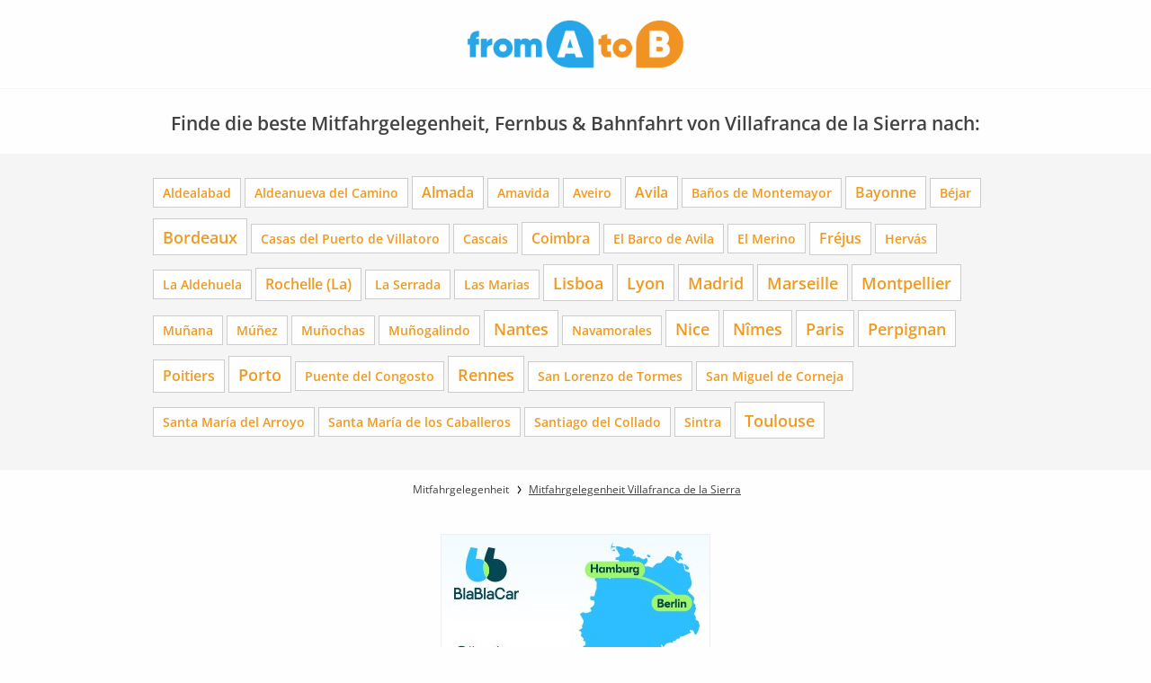

--- FILE ---
content_type: text/html;charset=UTF-8
request_url: https://www.fromatob.com/Villafranca%20de%20la%20Sierra/
body_size: 4128
content:
<!DOCTYPE html>


<html lang="de">
<head>

  <!-- Google tag (gtag.js) -->
<script async src="https://www.googletagmanager.com/gtag/js?id=G-MP7FWMK26X"></script>
<script type="text/javascript">

  window.dataLayer = window.dataLayer || [];
  function gtag(){dataLayer.push(arguments);}
  gtag('js', new Date());
  gtag('config', 'G-MP7FWMK26X');

</script>


  <title>
    ᐅ Villafranca de la Sierra
  </title>

  <meta http-equiv="Content-Type" content="text/html; charset=UTF-8">
<meta http-equiv="X-UA-Compatible" content="IE=edge,chrome=1">
<meta name="language" content="de"/>
<meta name="impact-site-verification" content="1116534071"/>
<meta name="viewport" content="width=device-width, initial-scale=1.0">
<link rel="shortcut icon" href="/assets/images/fromatob/32X32-d5ef448d4f43063b50af556ff26bbeb7.ico" type="image/x-icon">
<link rel="apple-touch-icon" href="/assets/images/apple-touch-icon.png">
<link rel="apple-touch-icon" sizes="114x114" href="/assets/images/apple-touch-icon-144x144-7a674eb02e856e2e9e481007ef062ebc.png">
<link rel="canonical" href="https://www.fromatob.com/Villafranca%20de%20la%20Sierra/"/>

<link rel="stylesheet" href="/assets/mitfahren-82aec516f7e2cc957dff898ef96a02b0.css" />
  
    <link rel="canonical" href="https://www.fromatob.com/Villafranca%20de%20la%20Sierra/"/>
    <meta name="robots" content="index,follow"/>
    <meta name="googlebot" content="index,follow"/>


  <!-- Awin -->
  <meta name="verification" content="d0df90178fc5cc2f1bccd11144d4854b"/>
  <meta name="google-site-verification" content="nRdv14Pl_vjbXeF3XBdfq4mVyc52rRSGjgL7EBQ5cs8"/>
  
  
  
  <meta name="description" content="✅ Finde die beste Mitfahrgelegenheit, Fernbus & Bahnfahrt nach Villafranca de la Sierra und verlgeiche sie nach Komfortabilität."/>
  <meta name="keywords" content="fernbus Villafranca de la Sierra,mitfahrgelegenheit Villafranca de la Sierra"/>


</head>

<body class="" data-page="">

  <div id="main-wrapper">

  



<div id="main-wrapper">

  <!-- Header -->
<header class="sticky-container" data-sticky-container>
  <div class="sticky" data-sticky data-options="marginTop:0;" style="width:100%" data-top-anchor="content:top" >
    <div class="header_top">
      <div class="branding">
        <a href="/" class="logo">
          <img src="/assets/images/mitfahren-f8166501a3a5135a24eb7bed5be12d4e.png" alt="logo" />
        </a>
      </div>
    </div>
  </div>
</header>


  <div id="content">

    <div class="row">
      <div class="column">
        <h1 class="claim text-center">Finde die beste Mitfahrgelegenheit, Fernbus & Bahnfahrt von Villafranca de la Sierra nach:</h1>
      </div>
    </div>

    <div class="cities__wrapper">
      <nav class="cities">

        <ul class="cities__list">
          
            <li class="cities__item">
              <a href="/Villafranca%20de%20la%20Sierra/Aldealabad/" class="size3">Aldealabad</a>
            </li>
          
            <li class="cities__item">
              <a href="/Villafranca%20de%20la%20Sierra/Aldeanueva%20del%20Camino/" class="size3">Aldeanueva del Camino</a>
            </li>
          
            <li class="cities__item">
              <a href="/Villafranca%20de%20la%20Sierra/Almada/" class="size1">Almada</a>
            </li>
          
            <li class="cities__item">
              <a href="/Villafranca%20de%20la%20Sierra/Amavida/" class="size3">Amavida</a>
            </li>
          
            <li class="cities__item">
              <a href="/Villafranca%20de%20la%20Sierra/Aveiro/" class="size3">Aveiro</a>
            </li>
          
            <li class="cities__item">
              <a href="/Villafranca%20de%20la%20Sierra/Avila/" class="size1">Avila</a>
            </li>
          
            <li class="cities__item">
              <a href="/Villafranca%20de%20la%20Sierra/Ba%C3%B1os%20de%20Montemayor/" class="size3">Baños de Montemayor</a>
            </li>
          
            <li class="cities__item">
              <a href="/Villafranca%20de%20la%20Sierra/Bayonne/" class="size1">Bayonne</a>
            </li>
          
            <li class="cities__item">
              <a href="/Villafranca%20de%20la%20Sierra/B%C3%A9jar/" class="size3">Béjar</a>
            </li>
          
            <li class="cities__item">
              <a href="/Villafranca%20de%20la%20Sierra/Bordeaux/" class="size0">Bordeaux</a>
            </li>
          
            <li class="cities__item">
              <a href="/Villafranca%20de%20la%20Sierra/Casas%20del%20Puerto%20de%20Villatoro/" class="size3">Casas del Puerto de Villatoro</a>
            </li>
          
            <li class="cities__item">
              <a href="/Villafranca%20de%20la%20Sierra/Cascais/" class="size3">Cascais</a>
            </li>
          
            <li class="cities__item">
              <a href="/Villafranca%20de%20la%20Sierra/Coimbra/" class="size1">Coimbra</a>
            </li>
          
            <li class="cities__item">
              <a href="/Villafranca%20de%20la%20Sierra/El%20Barco%20de%20Avila/" class="size3">El Barco de Avila</a>
            </li>
          
            <li class="cities__item">
              <a href="/Villafranca%20de%20la%20Sierra/El%20Merino/" class="size3">El Merino</a>
            </li>
          
            <li class="cities__item">
              <a href="/Villafranca%20de%20la%20Sierra/Fr%C3%A9jus/" class="size1">Fréjus</a>
            </li>
          
            <li class="cities__item">
              <a href="/Villafranca%20de%20la%20Sierra/Herv%C3%A1s/" class="size3">Hervás</a>
            </li>
          
            <li class="cities__item">
              <a href="/Villafranca%20de%20la%20Sierra/La%20Aldehuela/" class="size3">La Aldehuela</a>
            </li>
          
            <li class="cities__item">
              <a href="/Villafranca%20de%20la%20Sierra/Rochelle%20%28La%29/" class="size1">Rochelle (La)</a>
            </li>
          
            <li class="cities__item">
              <a href="/Villafranca%20de%20la%20Sierra/La%20Serrada/" class="size3">La Serrada</a>
            </li>
          
            <li class="cities__item">
              <a href="/Villafranca%20de%20la%20Sierra/Las%20Marias/" class="size3">Las Marias</a>
            </li>
          
            <li class="cities__item">
              <a href="/Villafranca%20de%20la%20Sierra/Lisboa/" class="size0">Lisboa</a>
            </li>
          
            <li class="cities__item">
              <a href="/Villafranca%20de%20la%20Sierra/Lyon/" class="size0">Lyon</a>
            </li>
          
            <li class="cities__item">
              <a href="/Villafranca%20de%20la%20Sierra/Madrid/" class="size0">Madrid</a>
            </li>
          
            <li class="cities__item">
              <a href="/Villafranca%20de%20la%20Sierra/Marseille/" class="size0">Marseille</a>
            </li>
          
            <li class="cities__item">
              <a href="/Villafranca%20de%20la%20Sierra/Montpellier/" class="size0">Montpellier</a>
            </li>
          
            <li class="cities__item">
              <a href="/Villafranca%20de%20la%20Sierra/Mu%C3%B1ana/" class="size3">Muñana</a>
            </li>
          
            <li class="cities__item">
              <a href="/Villafranca%20de%20la%20Sierra/M%C3%BA%C3%B1ez/" class="size3">Múñez</a>
            </li>
          
            <li class="cities__item">
              <a href="/Villafranca%20de%20la%20Sierra/Mu%C3%B1ochas/" class="size3">Muñochas</a>
            </li>
          
            <li class="cities__item">
              <a href="/Villafranca%20de%20la%20Sierra/Mu%C3%B1ogalindo/" class="size3">Muñogalindo</a>
            </li>
          
            <li class="cities__item">
              <a href="/Villafranca%20de%20la%20Sierra/Nantes/" class="size0">Nantes</a>
            </li>
          
            <li class="cities__item">
              <a href="/Villafranca%20de%20la%20Sierra/Navamorales/" class="size3">Navamorales</a>
            </li>
          
            <li class="cities__item">
              <a href="/Villafranca%20de%20la%20Sierra/Nice/" class="size0">Nice</a>
            </li>
          
            <li class="cities__item">
              <a href="/Villafranca%20de%20la%20Sierra/N%C3%AEmes/" class="size0">Nîmes</a>
            </li>
          
            <li class="cities__item">
              <a href="/Villafranca%20de%20la%20Sierra/Paris/" class="size0">Paris</a>
            </li>
          
            <li class="cities__item">
              <a href="/Villafranca%20de%20la%20Sierra/Perpignan/" class="size0">Perpignan</a>
            </li>
          
            <li class="cities__item">
              <a href="/Villafranca%20de%20la%20Sierra/Poitiers/" class="size1">Poitiers</a>
            </li>
          
            <li class="cities__item">
              <a href="/Villafranca%20de%20la%20Sierra/Porto/" class="size0">Porto</a>
            </li>
          
            <li class="cities__item">
              <a href="/Villafranca%20de%20la%20Sierra/Puente%20del%20Congosto/" class="size3">Puente del Congosto</a>
            </li>
          
            <li class="cities__item">
              <a href="/Villafranca%20de%20la%20Sierra/Rennes/" class="size0">Rennes</a>
            </li>
          
            <li class="cities__item">
              <a href="/Villafranca%20de%20la%20Sierra/San%20Lorenzo%20de%20Tormes/" class="size3">San Lorenzo de Tormes</a>
            </li>
          
            <li class="cities__item">
              <a href="/Villafranca%20de%20la%20Sierra/San%20Miguel%20de%20Corneja/" class="size3">San Miguel de Corneja</a>
            </li>
          
            <li class="cities__item">
              <a href="/Villafranca%20de%20la%20Sierra/Santa%20Mar%C3%ADa%20del%20Arroyo/" class="size3">Santa María del Arroyo</a>
            </li>
          
            <li class="cities__item">
              <a href="/Villafranca%20de%20la%20Sierra/Santa%20Mar%C3%ADa%20de%20los%20Caballeros/" class="size3">Santa María de los Caballeros</a>
            </li>
          
            <li class="cities__item">
              <a href="/Villafranca%20de%20la%20Sierra/Santiago%20del%20Collado/" class="size3">Santiago del Collado</a>
            </li>
          
            <li class="cities__item">
              <a href="/Villafranca%20de%20la%20Sierra/Sintra/" class="size3">Sintra</a>
            </li>
          
            <li class="cities__item">
              <a href="/Villafranca%20de%20la%20Sierra/Toulouse/" class="size0">Toulouse</a>
            </li>
          
        </ul>

      </nav>
    </div>

    <nav class="breadcrumb">
      <ul itemscope itemtype="http://schema.org/BreadcrumbList">
        <li itemprop="itemListElement" itemscope itemtype="http://schema.org/ListItem">
          <a itemprop="item" href="https://www.fromatob.com"><span itemprop="name">Mitfahrgelegenheit</span></a>
          <meta itemprop="position" content="1"/>
        </li>
        <li itemprop="itemListElement" itemscope itemtype="http://schema.org/ListItem">
          <a itemprop="item" href="https://www.fromatob.com/Villafranca%20de%20la%20Sierra/"><span itemprop="name">Mitfahrgelegenheit Villafranca de la Sierra</span></a>
          <meta itemprop="position" content="2"/>
        </li>
      </ul>
    </nav>

  </div>
</div>



  <div class="row column text-center util-add-margin-top-double">
    <a rel="sponsored" href="https://www.awin1.com/cread.php?awinmid=13698&awinaffid=336749&clickref=banner&ued=https%3A%2F%2Fwww.blablacar.de">
        <img src="https://www.awin1.com/cshow.php?s=2348295&v=13698&q=357629&r=336749" border="0">
    </a>
</div>

    <!-- Footer Nav -->
    <footer>
        <nav class="footer-nav column">
          <ul>
            <li><a href="/impressum">Impressum</a></li>
            <li><a href="/kooperation">Kooperation</a></li>
            <li><a href="/datenschutz">Datenschutz</a></li>
            <li><a href="https://en.fromatob.com">English</a></li>
          </ul>
          <ul>
            <li>
              <style>#pe_rating{display:inline-block;font-size:16px;text-align:center;color:#726542;border:none;text-decoration:none;outline:none;font-size-adjust:.5}#pe_rating,#pe_rating *{box-sizing:border-box}#pe_rating #pe_additional_info{overflow:hidden;height:20px;margin:-20px;line-height:200px;padding-top:20px}#pe_rating.pe_g #pe_name{overflow:hidden;position:absolute;height:10px;line-height:50px;padding-top:50px}#pe_rating.pe_g #pe_name img{display:block}#pe_rating.pe_g .pe_u{display:block;margin:0 0 .3em;font-size:.8em;line-height:1.2em;color:#726542}#pe_rating.pe_g.pe_l>span>span{margin-left:.1em;margin-right:.1em}#pe_rating.pe_g.pe_l>span>span.pe_u{vertical-align:.6em}#pe_rating.pe_t.pe_b>span>span:first-of-type{display:inline}#pe_rating.pe_t #pe_name,#pe_rating.pe_t>span>span{font-size:.8em;line-height:1.2em}#pe_rating.pe_t>span>span{display:block}#pe_rating.pe_l>span>.pe_u,#pe_rating.pe_l>span>span{display:inline-block}#pe_rating>span>.pe_u{text-decoration:underline}#pe_rating>span>.pe_u:hover{text-decoration:none}#pe_stars{display:inline-block;position:relative;overflow:visible;width:100px;height:1.6rem;margin:0!important;line-height:1em;font-size:18px;text-align:left}#pe_stars .pe_star_container1{left:0;height:24px;width:24px}#pe_stars .pe_star_container2{left:20px;height:24px;width:24px}#pe_stars .pe_star_container3{left:40px;height:24px;width:24px}#pe_stars .pe_star_container4{left:60px;height:24px;width:24px}#pe_stars .pe_star_container5{left:80px;height:24px;width:24px}#pe_stars #pe_filled_stars_container{display:-webkit-box;display:-ms-flexbox;display:flex}#pe_stars #pe_filled_stars_container svg{max-width:unset}#pe_stars>span{display:block;position:absolute;overflow:hidden;top:.1rem;left:0;padding-top:0}#pe_stars>span>span{padding-top:0}</style>
<a id="pe_rating" title="Kundenbewertungen &amp; Erfahrungen zu fromAtoB. Mehr Infos anzeigen." target="_blank" href="https://www.provenexpert.com/fromatob/" class="pe_g pe_b"> <span id="pe_name"> <span>fromAtoB</span> </span> <span> <span id="pe_stars"> <span class="pe_star_container1"> <svg width="24" height="24" viewBox="0 0 24 24" fill="none" xmlns="http://www.w3.org/2000/svg" aria-hidden="true"> <path d="M14.4639 9.21094L14.5811 9.44824L14.8438 9.48438L20.4023 10.25L16.3672 14.0869L16.1719 14.2725L16.2197 14.5381L17.1973 19.9883L12.2324 17.3809L12 17.2588L11.7676 17.3809L6.80176 19.9883L7.78027 14.5381L7.82812 14.2725L7.63281 14.0869L3.59668 10.25L9.15625 9.48438L9.41895 9.44824L9.53613 9.21094L12 4.22266L14.4639 9.21094Z" fill="#AB9044" stroke="#AB9044"/> </svg> </span> <span class="pe_star_container2"> <svg width="24" height="24" viewBox="0 0 24 24" fill="none" xmlns="http://www.w3.org/2000/svg" aria-hidden="true"> <path d="M14.4639 9.21094L14.5811 9.44824L14.8438 9.48438L20.4023 10.25L16.3672 14.0869L16.1719 14.2725L16.2197 14.5381L17.1973 19.9883L12.2324 17.3809L12 17.2588L11.7676 17.3809L6.80176 19.9883L7.78027 14.5381L7.82812 14.2725L7.63281 14.0869L3.59668 10.25L9.15625 9.48438L9.41895 9.44824L9.53613 9.21094L12 4.22266L14.4639 9.21094Z" fill="#AB9044" stroke="#AB9044"/> </svg> </span> <span class="pe_star_container3"> <svg width="24" height="24" viewBox="0 0 24 24" fill="none" xmlns="http://www.w3.org/2000/svg" aria-hidden="true"> <path d="M14.4639 9.21094L14.5811 9.44824L14.8438 9.48438L20.4023 10.25L16.3672 14.0869L16.1719 14.2725L16.2197 14.5381L17.1973 19.9883L12.2324 17.3809L12 17.2588L11.7676 17.3809L6.80176 19.9883L7.78027 14.5381L7.82812 14.2725L7.63281 14.0869L3.59668 10.25L9.15625 9.48438L9.41895 9.44824L9.53613 9.21094L12 4.22266L14.4639 9.21094Z" fill="#AB9044" stroke="#AB9044"/> </svg> </span> <span class="pe_star_container4"> <svg width="24" height="24" viewBox="0 0 24 24" fill="none" xmlns="http://www.w3.org/2000/svg" aria-hidden="true"> <defs> <linearGradient id="half-fill" x1="0" y1="0" x2="1" y2="0"> <stop offset="50%" stop-color="#AB9044" /> <stop offset="50%" stop-color="#FFFFFF" /> </linearGradient> </defs> <path d="M14.4639 9.21094L14.5811 9.44824L14.8438 9.48438L20.4023 10.25L16.3672 14.0869L16.1719 14.2725L16.2197 14.5381L17.1973 19.9883L12.2324 17.3809L12 17.2588L11.7676 17.3809L6.80176 19.9883L7.78027 14.5381L7.82812 14.2725L7.63281 14.0869L3.59668 10.25L9.15625 9.48438L9.41895 9.44824L9.53613 9.21094L12 4.22266L14.4639 9.21094Z" fill="url(#half-fill)"/> <path d="M14.4639 9.21094L14.5811 9.44824L14.8438 9.48438L20.4023 10.25L16.3672 14.0869L16.1719 14.2725L16.2197 14.5381L17.1973 19.9883L12.2324 17.3809L12 17.2588L11.7676 17.3809L6.80176 19.9883L7.78027 14.5381L7.82812 14.2725L7.63281 14.0869L3.59668 10.25L9.15625 9.48438L9.41895 9.44824L9.53613 9.21094L12 4.22266L14.4639 9.21094Z" fill="none" stroke="#AB9044"/> </svg> </span> <span class="pe_star_container5"> <svg width="24" height="24" viewBox="0 0 24 24" fill="none" xmlns="http://www.w3.org/2000/svg" aria-hidden="true"> <path d="M14.4639 9.21094L14.5811 9.44824L14.8438 9.48438L20.4023 10.25L16.3672 14.0869L16.1719 14.2725L16.2197 14.5381L17.1973 19.9883L12.2324 17.3809L12 17.2588L11.7676 17.3809L6.80176 19.9883L7.78027 14.5381L7.82812 14.2725L7.63281 14.0869L3.59668 10.25L9.15625 9.48438L9.41895 9.44824L9.53613 9.21094L12 4.22266L14.4639 9.21094Z" fill="#FFFFFF" stroke="#AB9044"/> </svg> </span> </span> <span class="pe_u" style="color:#726542 !important;"> <span>467</span> Bewertungen auf ProvenExpert.com </span> </span> </a> <script type="application/ld+json">{ "@context": "https://schema.org/", "@type": "Product", "name": "fromAtoB", "description": "Finde die beste Mitfahrgelegenheit, Fernbus- und Bahnfahrt!", "image": "https://images.provenexpert.com/29/cf/03208f19b267140668db8ff71317/fromatob_full_1741609401.jpg", "aggregateRating": { "@type": "AggregateRating", "reviewCount": 467, "ratingValue": 3.43, "bestRating": 5, "worstRating": 1 } }</script>
            </li>
          </ul>
        </nav>
    </footer>
  </div>


<div class="large reveal" id="modal-newrides" data-reveal>
    <button class="close-button" data-close aria-label="Close reveal" type="button">
        <span aria-hidden="true">&times;</span>
    </button>

    <form id="newrides-form">

        <fieldset class="fieldset">

            <div id="newrides-form-errors" class="callout alert error-message text-center" style="display: none;"></div>

            <h1 class="reveal__header">Neue Fahrten verfügbar!</h1>

            <div class="row s-wrapper" >

                <div class="column" id="newrides-column-id"></div>

            </div>

        </fieldset>

        <div class="button-bar">
            <button data-close name="newrides-create" class="button centered float-center button" id="newrides-create" type="button">Schließen</button>
        </div>
    </form>

</div>

<script type="text/javascript">
    var locale = 'de';
    var webserviceEndpoint = '';

</script>

<script type="text/javascript" src="/assets/mitfahren-31c953dd850b8b052ee75f485e061144.js" ></script>



</body>
</html>
